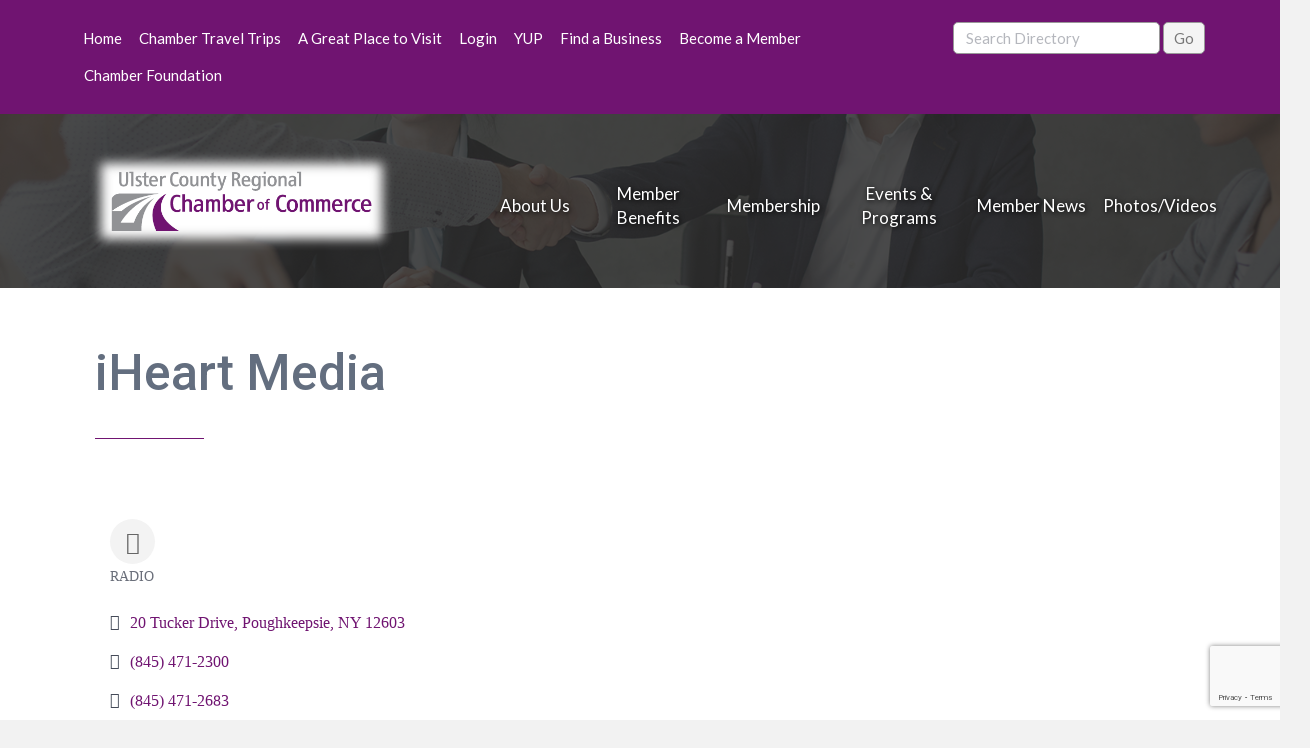

--- FILE ---
content_type: text/html; charset=utf-8
request_url: https://www.google.com/recaptcha/enterprise/anchor?ar=1&k=6LfI_T8rAAAAAMkWHrLP_GfSf3tLy9tKa839wcWa&co=aHR0cDovL2J1c2luZXNzLnVsc3RlcmNoYW1iZXIub3JnOjgw&hl=en&v=N67nZn4AqZkNcbeMu4prBgzg&size=invisible&anchor-ms=20000&execute-ms=30000&cb=j79bb82kktl
body_size: 48660
content:
<!DOCTYPE HTML><html dir="ltr" lang="en"><head><meta http-equiv="Content-Type" content="text/html; charset=UTF-8">
<meta http-equiv="X-UA-Compatible" content="IE=edge">
<title>reCAPTCHA</title>
<style type="text/css">
/* cyrillic-ext */
@font-face {
  font-family: 'Roboto';
  font-style: normal;
  font-weight: 400;
  font-stretch: 100%;
  src: url(//fonts.gstatic.com/s/roboto/v48/KFO7CnqEu92Fr1ME7kSn66aGLdTylUAMa3GUBHMdazTgWw.woff2) format('woff2');
  unicode-range: U+0460-052F, U+1C80-1C8A, U+20B4, U+2DE0-2DFF, U+A640-A69F, U+FE2E-FE2F;
}
/* cyrillic */
@font-face {
  font-family: 'Roboto';
  font-style: normal;
  font-weight: 400;
  font-stretch: 100%;
  src: url(//fonts.gstatic.com/s/roboto/v48/KFO7CnqEu92Fr1ME7kSn66aGLdTylUAMa3iUBHMdazTgWw.woff2) format('woff2');
  unicode-range: U+0301, U+0400-045F, U+0490-0491, U+04B0-04B1, U+2116;
}
/* greek-ext */
@font-face {
  font-family: 'Roboto';
  font-style: normal;
  font-weight: 400;
  font-stretch: 100%;
  src: url(//fonts.gstatic.com/s/roboto/v48/KFO7CnqEu92Fr1ME7kSn66aGLdTylUAMa3CUBHMdazTgWw.woff2) format('woff2');
  unicode-range: U+1F00-1FFF;
}
/* greek */
@font-face {
  font-family: 'Roboto';
  font-style: normal;
  font-weight: 400;
  font-stretch: 100%;
  src: url(//fonts.gstatic.com/s/roboto/v48/KFO7CnqEu92Fr1ME7kSn66aGLdTylUAMa3-UBHMdazTgWw.woff2) format('woff2');
  unicode-range: U+0370-0377, U+037A-037F, U+0384-038A, U+038C, U+038E-03A1, U+03A3-03FF;
}
/* math */
@font-face {
  font-family: 'Roboto';
  font-style: normal;
  font-weight: 400;
  font-stretch: 100%;
  src: url(//fonts.gstatic.com/s/roboto/v48/KFO7CnqEu92Fr1ME7kSn66aGLdTylUAMawCUBHMdazTgWw.woff2) format('woff2');
  unicode-range: U+0302-0303, U+0305, U+0307-0308, U+0310, U+0312, U+0315, U+031A, U+0326-0327, U+032C, U+032F-0330, U+0332-0333, U+0338, U+033A, U+0346, U+034D, U+0391-03A1, U+03A3-03A9, U+03B1-03C9, U+03D1, U+03D5-03D6, U+03F0-03F1, U+03F4-03F5, U+2016-2017, U+2034-2038, U+203C, U+2040, U+2043, U+2047, U+2050, U+2057, U+205F, U+2070-2071, U+2074-208E, U+2090-209C, U+20D0-20DC, U+20E1, U+20E5-20EF, U+2100-2112, U+2114-2115, U+2117-2121, U+2123-214F, U+2190, U+2192, U+2194-21AE, U+21B0-21E5, U+21F1-21F2, U+21F4-2211, U+2213-2214, U+2216-22FF, U+2308-230B, U+2310, U+2319, U+231C-2321, U+2336-237A, U+237C, U+2395, U+239B-23B7, U+23D0, U+23DC-23E1, U+2474-2475, U+25AF, U+25B3, U+25B7, U+25BD, U+25C1, U+25CA, U+25CC, U+25FB, U+266D-266F, U+27C0-27FF, U+2900-2AFF, U+2B0E-2B11, U+2B30-2B4C, U+2BFE, U+3030, U+FF5B, U+FF5D, U+1D400-1D7FF, U+1EE00-1EEFF;
}
/* symbols */
@font-face {
  font-family: 'Roboto';
  font-style: normal;
  font-weight: 400;
  font-stretch: 100%;
  src: url(//fonts.gstatic.com/s/roboto/v48/KFO7CnqEu92Fr1ME7kSn66aGLdTylUAMaxKUBHMdazTgWw.woff2) format('woff2');
  unicode-range: U+0001-000C, U+000E-001F, U+007F-009F, U+20DD-20E0, U+20E2-20E4, U+2150-218F, U+2190, U+2192, U+2194-2199, U+21AF, U+21E6-21F0, U+21F3, U+2218-2219, U+2299, U+22C4-22C6, U+2300-243F, U+2440-244A, U+2460-24FF, U+25A0-27BF, U+2800-28FF, U+2921-2922, U+2981, U+29BF, U+29EB, U+2B00-2BFF, U+4DC0-4DFF, U+FFF9-FFFB, U+10140-1018E, U+10190-1019C, U+101A0, U+101D0-101FD, U+102E0-102FB, U+10E60-10E7E, U+1D2C0-1D2D3, U+1D2E0-1D37F, U+1F000-1F0FF, U+1F100-1F1AD, U+1F1E6-1F1FF, U+1F30D-1F30F, U+1F315, U+1F31C, U+1F31E, U+1F320-1F32C, U+1F336, U+1F378, U+1F37D, U+1F382, U+1F393-1F39F, U+1F3A7-1F3A8, U+1F3AC-1F3AF, U+1F3C2, U+1F3C4-1F3C6, U+1F3CA-1F3CE, U+1F3D4-1F3E0, U+1F3ED, U+1F3F1-1F3F3, U+1F3F5-1F3F7, U+1F408, U+1F415, U+1F41F, U+1F426, U+1F43F, U+1F441-1F442, U+1F444, U+1F446-1F449, U+1F44C-1F44E, U+1F453, U+1F46A, U+1F47D, U+1F4A3, U+1F4B0, U+1F4B3, U+1F4B9, U+1F4BB, U+1F4BF, U+1F4C8-1F4CB, U+1F4D6, U+1F4DA, U+1F4DF, U+1F4E3-1F4E6, U+1F4EA-1F4ED, U+1F4F7, U+1F4F9-1F4FB, U+1F4FD-1F4FE, U+1F503, U+1F507-1F50B, U+1F50D, U+1F512-1F513, U+1F53E-1F54A, U+1F54F-1F5FA, U+1F610, U+1F650-1F67F, U+1F687, U+1F68D, U+1F691, U+1F694, U+1F698, U+1F6AD, U+1F6B2, U+1F6B9-1F6BA, U+1F6BC, U+1F6C6-1F6CF, U+1F6D3-1F6D7, U+1F6E0-1F6EA, U+1F6F0-1F6F3, U+1F6F7-1F6FC, U+1F700-1F7FF, U+1F800-1F80B, U+1F810-1F847, U+1F850-1F859, U+1F860-1F887, U+1F890-1F8AD, U+1F8B0-1F8BB, U+1F8C0-1F8C1, U+1F900-1F90B, U+1F93B, U+1F946, U+1F984, U+1F996, U+1F9E9, U+1FA00-1FA6F, U+1FA70-1FA7C, U+1FA80-1FA89, U+1FA8F-1FAC6, U+1FACE-1FADC, U+1FADF-1FAE9, U+1FAF0-1FAF8, U+1FB00-1FBFF;
}
/* vietnamese */
@font-face {
  font-family: 'Roboto';
  font-style: normal;
  font-weight: 400;
  font-stretch: 100%;
  src: url(//fonts.gstatic.com/s/roboto/v48/KFO7CnqEu92Fr1ME7kSn66aGLdTylUAMa3OUBHMdazTgWw.woff2) format('woff2');
  unicode-range: U+0102-0103, U+0110-0111, U+0128-0129, U+0168-0169, U+01A0-01A1, U+01AF-01B0, U+0300-0301, U+0303-0304, U+0308-0309, U+0323, U+0329, U+1EA0-1EF9, U+20AB;
}
/* latin-ext */
@font-face {
  font-family: 'Roboto';
  font-style: normal;
  font-weight: 400;
  font-stretch: 100%;
  src: url(//fonts.gstatic.com/s/roboto/v48/KFO7CnqEu92Fr1ME7kSn66aGLdTylUAMa3KUBHMdazTgWw.woff2) format('woff2');
  unicode-range: U+0100-02BA, U+02BD-02C5, U+02C7-02CC, U+02CE-02D7, U+02DD-02FF, U+0304, U+0308, U+0329, U+1D00-1DBF, U+1E00-1E9F, U+1EF2-1EFF, U+2020, U+20A0-20AB, U+20AD-20C0, U+2113, U+2C60-2C7F, U+A720-A7FF;
}
/* latin */
@font-face {
  font-family: 'Roboto';
  font-style: normal;
  font-weight: 400;
  font-stretch: 100%;
  src: url(//fonts.gstatic.com/s/roboto/v48/KFO7CnqEu92Fr1ME7kSn66aGLdTylUAMa3yUBHMdazQ.woff2) format('woff2');
  unicode-range: U+0000-00FF, U+0131, U+0152-0153, U+02BB-02BC, U+02C6, U+02DA, U+02DC, U+0304, U+0308, U+0329, U+2000-206F, U+20AC, U+2122, U+2191, U+2193, U+2212, U+2215, U+FEFF, U+FFFD;
}
/* cyrillic-ext */
@font-face {
  font-family: 'Roboto';
  font-style: normal;
  font-weight: 500;
  font-stretch: 100%;
  src: url(//fonts.gstatic.com/s/roboto/v48/KFO7CnqEu92Fr1ME7kSn66aGLdTylUAMa3GUBHMdazTgWw.woff2) format('woff2');
  unicode-range: U+0460-052F, U+1C80-1C8A, U+20B4, U+2DE0-2DFF, U+A640-A69F, U+FE2E-FE2F;
}
/* cyrillic */
@font-face {
  font-family: 'Roboto';
  font-style: normal;
  font-weight: 500;
  font-stretch: 100%;
  src: url(//fonts.gstatic.com/s/roboto/v48/KFO7CnqEu92Fr1ME7kSn66aGLdTylUAMa3iUBHMdazTgWw.woff2) format('woff2');
  unicode-range: U+0301, U+0400-045F, U+0490-0491, U+04B0-04B1, U+2116;
}
/* greek-ext */
@font-face {
  font-family: 'Roboto';
  font-style: normal;
  font-weight: 500;
  font-stretch: 100%;
  src: url(//fonts.gstatic.com/s/roboto/v48/KFO7CnqEu92Fr1ME7kSn66aGLdTylUAMa3CUBHMdazTgWw.woff2) format('woff2');
  unicode-range: U+1F00-1FFF;
}
/* greek */
@font-face {
  font-family: 'Roboto';
  font-style: normal;
  font-weight: 500;
  font-stretch: 100%;
  src: url(//fonts.gstatic.com/s/roboto/v48/KFO7CnqEu92Fr1ME7kSn66aGLdTylUAMa3-UBHMdazTgWw.woff2) format('woff2');
  unicode-range: U+0370-0377, U+037A-037F, U+0384-038A, U+038C, U+038E-03A1, U+03A3-03FF;
}
/* math */
@font-face {
  font-family: 'Roboto';
  font-style: normal;
  font-weight: 500;
  font-stretch: 100%;
  src: url(//fonts.gstatic.com/s/roboto/v48/KFO7CnqEu92Fr1ME7kSn66aGLdTylUAMawCUBHMdazTgWw.woff2) format('woff2');
  unicode-range: U+0302-0303, U+0305, U+0307-0308, U+0310, U+0312, U+0315, U+031A, U+0326-0327, U+032C, U+032F-0330, U+0332-0333, U+0338, U+033A, U+0346, U+034D, U+0391-03A1, U+03A3-03A9, U+03B1-03C9, U+03D1, U+03D5-03D6, U+03F0-03F1, U+03F4-03F5, U+2016-2017, U+2034-2038, U+203C, U+2040, U+2043, U+2047, U+2050, U+2057, U+205F, U+2070-2071, U+2074-208E, U+2090-209C, U+20D0-20DC, U+20E1, U+20E5-20EF, U+2100-2112, U+2114-2115, U+2117-2121, U+2123-214F, U+2190, U+2192, U+2194-21AE, U+21B0-21E5, U+21F1-21F2, U+21F4-2211, U+2213-2214, U+2216-22FF, U+2308-230B, U+2310, U+2319, U+231C-2321, U+2336-237A, U+237C, U+2395, U+239B-23B7, U+23D0, U+23DC-23E1, U+2474-2475, U+25AF, U+25B3, U+25B7, U+25BD, U+25C1, U+25CA, U+25CC, U+25FB, U+266D-266F, U+27C0-27FF, U+2900-2AFF, U+2B0E-2B11, U+2B30-2B4C, U+2BFE, U+3030, U+FF5B, U+FF5D, U+1D400-1D7FF, U+1EE00-1EEFF;
}
/* symbols */
@font-face {
  font-family: 'Roboto';
  font-style: normal;
  font-weight: 500;
  font-stretch: 100%;
  src: url(//fonts.gstatic.com/s/roboto/v48/KFO7CnqEu92Fr1ME7kSn66aGLdTylUAMaxKUBHMdazTgWw.woff2) format('woff2');
  unicode-range: U+0001-000C, U+000E-001F, U+007F-009F, U+20DD-20E0, U+20E2-20E4, U+2150-218F, U+2190, U+2192, U+2194-2199, U+21AF, U+21E6-21F0, U+21F3, U+2218-2219, U+2299, U+22C4-22C6, U+2300-243F, U+2440-244A, U+2460-24FF, U+25A0-27BF, U+2800-28FF, U+2921-2922, U+2981, U+29BF, U+29EB, U+2B00-2BFF, U+4DC0-4DFF, U+FFF9-FFFB, U+10140-1018E, U+10190-1019C, U+101A0, U+101D0-101FD, U+102E0-102FB, U+10E60-10E7E, U+1D2C0-1D2D3, U+1D2E0-1D37F, U+1F000-1F0FF, U+1F100-1F1AD, U+1F1E6-1F1FF, U+1F30D-1F30F, U+1F315, U+1F31C, U+1F31E, U+1F320-1F32C, U+1F336, U+1F378, U+1F37D, U+1F382, U+1F393-1F39F, U+1F3A7-1F3A8, U+1F3AC-1F3AF, U+1F3C2, U+1F3C4-1F3C6, U+1F3CA-1F3CE, U+1F3D4-1F3E0, U+1F3ED, U+1F3F1-1F3F3, U+1F3F5-1F3F7, U+1F408, U+1F415, U+1F41F, U+1F426, U+1F43F, U+1F441-1F442, U+1F444, U+1F446-1F449, U+1F44C-1F44E, U+1F453, U+1F46A, U+1F47D, U+1F4A3, U+1F4B0, U+1F4B3, U+1F4B9, U+1F4BB, U+1F4BF, U+1F4C8-1F4CB, U+1F4D6, U+1F4DA, U+1F4DF, U+1F4E3-1F4E6, U+1F4EA-1F4ED, U+1F4F7, U+1F4F9-1F4FB, U+1F4FD-1F4FE, U+1F503, U+1F507-1F50B, U+1F50D, U+1F512-1F513, U+1F53E-1F54A, U+1F54F-1F5FA, U+1F610, U+1F650-1F67F, U+1F687, U+1F68D, U+1F691, U+1F694, U+1F698, U+1F6AD, U+1F6B2, U+1F6B9-1F6BA, U+1F6BC, U+1F6C6-1F6CF, U+1F6D3-1F6D7, U+1F6E0-1F6EA, U+1F6F0-1F6F3, U+1F6F7-1F6FC, U+1F700-1F7FF, U+1F800-1F80B, U+1F810-1F847, U+1F850-1F859, U+1F860-1F887, U+1F890-1F8AD, U+1F8B0-1F8BB, U+1F8C0-1F8C1, U+1F900-1F90B, U+1F93B, U+1F946, U+1F984, U+1F996, U+1F9E9, U+1FA00-1FA6F, U+1FA70-1FA7C, U+1FA80-1FA89, U+1FA8F-1FAC6, U+1FACE-1FADC, U+1FADF-1FAE9, U+1FAF0-1FAF8, U+1FB00-1FBFF;
}
/* vietnamese */
@font-face {
  font-family: 'Roboto';
  font-style: normal;
  font-weight: 500;
  font-stretch: 100%;
  src: url(//fonts.gstatic.com/s/roboto/v48/KFO7CnqEu92Fr1ME7kSn66aGLdTylUAMa3OUBHMdazTgWw.woff2) format('woff2');
  unicode-range: U+0102-0103, U+0110-0111, U+0128-0129, U+0168-0169, U+01A0-01A1, U+01AF-01B0, U+0300-0301, U+0303-0304, U+0308-0309, U+0323, U+0329, U+1EA0-1EF9, U+20AB;
}
/* latin-ext */
@font-face {
  font-family: 'Roboto';
  font-style: normal;
  font-weight: 500;
  font-stretch: 100%;
  src: url(//fonts.gstatic.com/s/roboto/v48/KFO7CnqEu92Fr1ME7kSn66aGLdTylUAMa3KUBHMdazTgWw.woff2) format('woff2');
  unicode-range: U+0100-02BA, U+02BD-02C5, U+02C7-02CC, U+02CE-02D7, U+02DD-02FF, U+0304, U+0308, U+0329, U+1D00-1DBF, U+1E00-1E9F, U+1EF2-1EFF, U+2020, U+20A0-20AB, U+20AD-20C0, U+2113, U+2C60-2C7F, U+A720-A7FF;
}
/* latin */
@font-face {
  font-family: 'Roboto';
  font-style: normal;
  font-weight: 500;
  font-stretch: 100%;
  src: url(//fonts.gstatic.com/s/roboto/v48/KFO7CnqEu92Fr1ME7kSn66aGLdTylUAMa3yUBHMdazQ.woff2) format('woff2');
  unicode-range: U+0000-00FF, U+0131, U+0152-0153, U+02BB-02BC, U+02C6, U+02DA, U+02DC, U+0304, U+0308, U+0329, U+2000-206F, U+20AC, U+2122, U+2191, U+2193, U+2212, U+2215, U+FEFF, U+FFFD;
}
/* cyrillic-ext */
@font-face {
  font-family: 'Roboto';
  font-style: normal;
  font-weight: 900;
  font-stretch: 100%;
  src: url(//fonts.gstatic.com/s/roboto/v48/KFO7CnqEu92Fr1ME7kSn66aGLdTylUAMa3GUBHMdazTgWw.woff2) format('woff2');
  unicode-range: U+0460-052F, U+1C80-1C8A, U+20B4, U+2DE0-2DFF, U+A640-A69F, U+FE2E-FE2F;
}
/* cyrillic */
@font-face {
  font-family: 'Roboto';
  font-style: normal;
  font-weight: 900;
  font-stretch: 100%;
  src: url(//fonts.gstatic.com/s/roboto/v48/KFO7CnqEu92Fr1ME7kSn66aGLdTylUAMa3iUBHMdazTgWw.woff2) format('woff2');
  unicode-range: U+0301, U+0400-045F, U+0490-0491, U+04B0-04B1, U+2116;
}
/* greek-ext */
@font-face {
  font-family: 'Roboto';
  font-style: normal;
  font-weight: 900;
  font-stretch: 100%;
  src: url(//fonts.gstatic.com/s/roboto/v48/KFO7CnqEu92Fr1ME7kSn66aGLdTylUAMa3CUBHMdazTgWw.woff2) format('woff2');
  unicode-range: U+1F00-1FFF;
}
/* greek */
@font-face {
  font-family: 'Roboto';
  font-style: normal;
  font-weight: 900;
  font-stretch: 100%;
  src: url(//fonts.gstatic.com/s/roboto/v48/KFO7CnqEu92Fr1ME7kSn66aGLdTylUAMa3-UBHMdazTgWw.woff2) format('woff2');
  unicode-range: U+0370-0377, U+037A-037F, U+0384-038A, U+038C, U+038E-03A1, U+03A3-03FF;
}
/* math */
@font-face {
  font-family: 'Roboto';
  font-style: normal;
  font-weight: 900;
  font-stretch: 100%;
  src: url(//fonts.gstatic.com/s/roboto/v48/KFO7CnqEu92Fr1ME7kSn66aGLdTylUAMawCUBHMdazTgWw.woff2) format('woff2');
  unicode-range: U+0302-0303, U+0305, U+0307-0308, U+0310, U+0312, U+0315, U+031A, U+0326-0327, U+032C, U+032F-0330, U+0332-0333, U+0338, U+033A, U+0346, U+034D, U+0391-03A1, U+03A3-03A9, U+03B1-03C9, U+03D1, U+03D5-03D6, U+03F0-03F1, U+03F4-03F5, U+2016-2017, U+2034-2038, U+203C, U+2040, U+2043, U+2047, U+2050, U+2057, U+205F, U+2070-2071, U+2074-208E, U+2090-209C, U+20D0-20DC, U+20E1, U+20E5-20EF, U+2100-2112, U+2114-2115, U+2117-2121, U+2123-214F, U+2190, U+2192, U+2194-21AE, U+21B0-21E5, U+21F1-21F2, U+21F4-2211, U+2213-2214, U+2216-22FF, U+2308-230B, U+2310, U+2319, U+231C-2321, U+2336-237A, U+237C, U+2395, U+239B-23B7, U+23D0, U+23DC-23E1, U+2474-2475, U+25AF, U+25B3, U+25B7, U+25BD, U+25C1, U+25CA, U+25CC, U+25FB, U+266D-266F, U+27C0-27FF, U+2900-2AFF, U+2B0E-2B11, U+2B30-2B4C, U+2BFE, U+3030, U+FF5B, U+FF5D, U+1D400-1D7FF, U+1EE00-1EEFF;
}
/* symbols */
@font-face {
  font-family: 'Roboto';
  font-style: normal;
  font-weight: 900;
  font-stretch: 100%;
  src: url(//fonts.gstatic.com/s/roboto/v48/KFO7CnqEu92Fr1ME7kSn66aGLdTylUAMaxKUBHMdazTgWw.woff2) format('woff2');
  unicode-range: U+0001-000C, U+000E-001F, U+007F-009F, U+20DD-20E0, U+20E2-20E4, U+2150-218F, U+2190, U+2192, U+2194-2199, U+21AF, U+21E6-21F0, U+21F3, U+2218-2219, U+2299, U+22C4-22C6, U+2300-243F, U+2440-244A, U+2460-24FF, U+25A0-27BF, U+2800-28FF, U+2921-2922, U+2981, U+29BF, U+29EB, U+2B00-2BFF, U+4DC0-4DFF, U+FFF9-FFFB, U+10140-1018E, U+10190-1019C, U+101A0, U+101D0-101FD, U+102E0-102FB, U+10E60-10E7E, U+1D2C0-1D2D3, U+1D2E0-1D37F, U+1F000-1F0FF, U+1F100-1F1AD, U+1F1E6-1F1FF, U+1F30D-1F30F, U+1F315, U+1F31C, U+1F31E, U+1F320-1F32C, U+1F336, U+1F378, U+1F37D, U+1F382, U+1F393-1F39F, U+1F3A7-1F3A8, U+1F3AC-1F3AF, U+1F3C2, U+1F3C4-1F3C6, U+1F3CA-1F3CE, U+1F3D4-1F3E0, U+1F3ED, U+1F3F1-1F3F3, U+1F3F5-1F3F7, U+1F408, U+1F415, U+1F41F, U+1F426, U+1F43F, U+1F441-1F442, U+1F444, U+1F446-1F449, U+1F44C-1F44E, U+1F453, U+1F46A, U+1F47D, U+1F4A3, U+1F4B0, U+1F4B3, U+1F4B9, U+1F4BB, U+1F4BF, U+1F4C8-1F4CB, U+1F4D6, U+1F4DA, U+1F4DF, U+1F4E3-1F4E6, U+1F4EA-1F4ED, U+1F4F7, U+1F4F9-1F4FB, U+1F4FD-1F4FE, U+1F503, U+1F507-1F50B, U+1F50D, U+1F512-1F513, U+1F53E-1F54A, U+1F54F-1F5FA, U+1F610, U+1F650-1F67F, U+1F687, U+1F68D, U+1F691, U+1F694, U+1F698, U+1F6AD, U+1F6B2, U+1F6B9-1F6BA, U+1F6BC, U+1F6C6-1F6CF, U+1F6D3-1F6D7, U+1F6E0-1F6EA, U+1F6F0-1F6F3, U+1F6F7-1F6FC, U+1F700-1F7FF, U+1F800-1F80B, U+1F810-1F847, U+1F850-1F859, U+1F860-1F887, U+1F890-1F8AD, U+1F8B0-1F8BB, U+1F8C0-1F8C1, U+1F900-1F90B, U+1F93B, U+1F946, U+1F984, U+1F996, U+1F9E9, U+1FA00-1FA6F, U+1FA70-1FA7C, U+1FA80-1FA89, U+1FA8F-1FAC6, U+1FACE-1FADC, U+1FADF-1FAE9, U+1FAF0-1FAF8, U+1FB00-1FBFF;
}
/* vietnamese */
@font-face {
  font-family: 'Roboto';
  font-style: normal;
  font-weight: 900;
  font-stretch: 100%;
  src: url(//fonts.gstatic.com/s/roboto/v48/KFO7CnqEu92Fr1ME7kSn66aGLdTylUAMa3OUBHMdazTgWw.woff2) format('woff2');
  unicode-range: U+0102-0103, U+0110-0111, U+0128-0129, U+0168-0169, U+01A0-01A1, U+01AF-01B0, U+0300-0301, U+0303-0304, U+0308-0309, U+0323, U+0329, U+1EA0-1EF9, U+20AB;
}
/* latin-ext */
@font-face {
  font-family: 'Roboto';
  font-style: normal;
  font-weight: 900;
  font-stretch: 100%;
  src: url(//fonts.gstatic.com/s/roboto/v48/KFO7CnqEu92Fr1ME7kSn66aGLdTylUAMa3KUBHMdazTgWw.woff2) format('woff2');
  unicode-range: U+0100-02BA, U+02BD-02C5, U+02C7-02CC, U+02CE-02D7, U+02DD-02FF, U+0304, U+0308, U+0329, U+1D00-1DBF, U+1E00-1E9F, U+1EF2-1EFF, U+2020, U+20A0-20AB, U+20AD-20C0, U+2113, U+2C60-2C7F, U+A720-A7FF;
}
/* latin */
@font-face {
  font-family: 'Roboto';
  font-style: normal;
  font-weight: 900;
  font-stretch: 100%;
  src: url(//fonts.gstatic.com/s/roboto/v48/KFO7CnqEu92Fr1ME7kSn66aGLdTylUAMa3yUBHMdazQ.woff2) format('woff2');
  unicode-range: U+0000-00FF, U+0131, U+0152-0153, U+02BB-02BC, U+02C6, U+02DA, U+02DC, U+0304, U+0308, U+0329, U+2000-206F, U+20AC, U+2122, U+2191, U+2193, U+2212, U+2215, U+FEFF, U+FFFD;
}

</style>
<link rel="stylesheet" type="text/css" href="https://www.gstatic.com/recaptcha/releases/N67nZn4AqZkNcbeMu4prBgzg/styles__ltr.css">
<script nonce="8dRMtBdj4bXC5iC6T4utGQ" type="text/javascript">window['__recaptcha_api'] = 'https://www.google.com/recaptcha/enterprise/';</script>
<script type="text/javascript" src="https://www.gstatic.com/recaptcha/releases/N67nZn4AqZkNcbeMu4prBgzg/recaptcha__en.js" nonce="8dRMtBdj4bXC5iC6T4utGQ">
      
    </script></head>
<body><div id="rc-anchor-alert" class="rc-anchor-alert"></div>
<input type="hidden" id="recaptcha-token" value="[base64]">
<script type="text/javascript" nonce="8dRMtBdj4bXC5iC6T4utGQ">
      recaptcha.anchor.Main.init("[\x22ainput\x22,[\x22bgdata\x22,\x22\x22,\[base64]/[base64]/MjU1Ong/[base64]/[base64]/[base64]/[base64]/[base64]/[base64]/[base64]/[base64]/[base64]/[base64]/[base64]/[base64]/[base64]/[base64]/[base64]\\u003d\x22,\[base64]\\u003d\x22,\x22wqlMwr1mwoFkw4R5I8KRJRvCtsOcw7zCucKpWHhHwp5DWDt+w5vDvnPCv2grTsOkIEPDqlHDp8KKwp7DiQgTw4DCnMKJw68kWsKVwr/DjijDqE7DjCc+wrTDvV7DnW8EC8O1DsK7wrbDuz3DjhzDucKfwq8Wwr9PCsO3w7YGw7sfTsKKwqg/JMOmWnhJA8O2CcOPSQ5ww4sJwrbCncO8wqRrwofCjivDpTB2cRzCshXDgMK2w5FGwpvDnBrCuC0ywqDCgcKdw6DCvAwNwoLDlHjCjcKzScKSw6nDjcK5wpvDmEIMwpJHwp3CpcOYBcKIwo/CvyA8MjRtRsKOwrNSThguwphVVcKVw7HCsMORGRXDncOjWMKKU8KkI1Ugwq3Ck8KueknCm8KTIkrCnMKib8Kxwoo8aB7CvsK5wobDqMOORsK/w6wiw453CDMON2ZLw7jCq8OtaUJNJMOew47ClsOWwop7wonDn2RzMcKTw7Z/ISvCiMKtw7XDiXXDpgnDssKWw6dfVDdpw4Uhw4fDjcK2w5hhwozDgRg7wozCjsOyDkd5wrVpw7cNw5k4wr8hFMOFw41qYVQnFXLCoVYUJFk4wp7CvFFmBkrDkQjDq8KBEsO2QW3Cv3p/[base64]/Ci8KWB8KnIizDvHcYKDDDncO7WEFgbMK8MnPDo8KLAMKTdT7DmHYaw6TDh8O7EcO2wqrDlAbCvcKqVkfCrGNHw7d0wqNYwot+c8OSC1YZTjYkw7IcJj/Dj8KAT8OjwqvDgsK7wqVGBSPDmGzDv1dDRhXDo8OzJsKywqc+asKuPcK9RcKGwpM7bTkbVSfCk8KRw4w0wqXCkcKawoIxwqVGw65bEsKPw7cgVcKfw44lCVDDmQdADgzCq1XCthQ8w7/CnTrDlsKaw6jCnCUeR8KQSGM3YMOmVcOBwonDksOTw6ouw77CusOnRlPDkkFFwpzDh3tTYcK2wr9iwrrCuQTCqURVUAMnw7bDiMO6w4dmwpk0w4nDjMK+NXHDh8KUwoEWwqwBF8OZQCLClcOjwpLCgsOtwozDmX8Cw5/DijMvwr4pdTTCjcOpBwpEdA42C8O2ScOwFlZiEcKMw5HDkVNawqkMD0/DoERlwr7CiX7DscOfBjBAw53DglRTwr3CiytmWlPDmgrCsjHCnsOuwozCn8O/SnjDpy/DrMKeBh11w7nCunR0w6w0Y8K5M8ORRUtHwo9oYsK3J0Y4wp8Fwq3DjcKbKsK5YkPDoxbCv23DhkLDpMOhw6jDjMOwwrlMN8O8LCkDawwlND/CvHnDljHCnVDDv28HXcOhO8KEwo/DgRLDlUrDv8KrFTXDoMKTD8O9wojDisOjXMOMEsKow5xFJGIBw6LDmlXCncKXw5DDiDvCkmnDiwsbwrPCpsOPwrghTMK4w5/ChWTDr8O/CCrDjMOPwqQgUhZeEMKNY1U/wot9WsOQwqXCjsK8KcKuw7jDgMKnwobCmgliwoozwpYxw6zCjMOBb1vCsHPCo8KMSR9JwpQywoJNasKIbS8Owq3CusOqw544Fis9aMKrXcO8UMK9RmEdw7Bow5xDZcKOUMO9ZcOvQ8ONw4xXw7DCqsKbw5/[base64]/PsK1w5A5a8KCdcKww5/CscKeaDNuBV7DrsOzXsK5FlM1Y3jDh8O7LmJXHUAWwoVqw6AIGMOjwqFsw7jDow0+aH7ClsKZw50dwrQEJiksw6XDsMKeMMKCCQjDo8OkwovCnsO3w4TCm8K5wrfDpwjDp8K5wqN+worCqcK1IW7CiA53TMKOwr/[base64]/DoVPCgcKcJlxpwqUQXQTCrFzDtxLCu8OyJDlpwrvDjFLCrMO/w5vDnMKWCw8Nd8OhwrbChz7Cq8KldmJGw5Ipwq/DuwTDnChvNsOnw4/DrMODP17Dp8KwaRvDi8KQaQjCpsOrR3bDm09rL8O3bsKUwpvCgMKswonCtEvDs8KWwoIVdcOqwodSwpvCsGTDoTfDi8OMKADDolnCgcOrDxHDtsOEw7fCuhhgC8OeRSfDtcKiRsKOesKTw7cwwpF1wqvCv8Olwp3ClcK+wpslw5DCucOGwqnDjU/DlwRxRhgRYhJIwpJcEcOkwq9kwqXDiH8WIV3CpWsgw4czwrxhw5PDuzjDnXIbw4nCjGY8w57DpCTDjTdqwpRWw648w4g7Xl7CgcKuUsO4wpDCkcO/[base64]/[base64]/DjVcvw5QjwrR4w6Zyw43CskTCuQXDs8KNSlXCgsOKTS3CssKzbWTDqcOTTkZ1ZixjwrbDvCAtwoQhw4tQw7Mrw4VgYwPCoX0kM8OBw5rCrsOQP8K8XA3ColAyw7cmwpPCqcO1ZVZcw47DhsK9MXTDrMOTw6jCoTPDtsKLwoYDbcKVw45fSyPDssKPwq/DlCfDiAvDgMKVGGPCi8ONeEXDrMKhw7gCwp/ChRtfwr/[base64]/DucKOw5sJf8Krwr1gw549w73CpMO/[base64]/wpEewrtsEMOKNx/DjyMXwoHDosKFwrfDv3rCsF3CkBJYEcOpYcK/EybDp8O4w6Uxw4kNXw7CsCHCgMKpwrbDs8K1wqfDoMKEwonCv3fCjhItNg/CkCBvw6/DpsOHD0ESDxVrw6jCncOrw7AxS8OZU8OIMz0Dw5TDiMKPwqTClcKsHGvCmsKywp9zwqbCsUQrK8Oewrt1XDzCrsOuPcO8FG/CqV0+W0VJR8OYQsKEwqckDMORwozCmQFvw4DChcOAw7/DnsKgwpLCu8KTasK0f8Okw7pYTsKqwpVsRMKhw7XCuMKqOsO0wowfI8Kvwqxgwp/[base64]/[base64]/woEtw7w8Q3Q4w5YoF8O0WsO3OsKDwocFw6oPw57CphDDscKiVcKgw7LCsMOkw6B/ZFjCvyXCkcOVwrnDvxQmZjgEwoB+EsKbw7VmV8OcwpZEwqYLD8OTLRBBwpbDusKqIcO+w6xPPR3ChiXCsB/CpC8iWhPCi0HDhMOSTAYGw4FEwprChFl1VDcYFMKDHDzDgMOzY8OdwodiR8O3wok+w6zDj8ODwrsDw4hPw7wZZcKcw6YyNmHDjyJbw5YFw7DCmMOeYRY0DMOIED7Dh3nCkx19FDQGw4B6woXCgSPDhy7Dj39wwojCqXrDq2xAwrUEwpzClCHDs8K6w7YZK0kaAsKbw5/CvsKUw6PDicOFwq/Cjm86K8Orw6Vjw4XDqMKYLm1ewqvDlFAPTsKaw5PCkcOOBsOFwo40dsOLAMOtejVrw4QeMsKsw5rDs1fCv8OOQCMGbjwTw5TCkwxkwpXDvQRcVcOrw7AjE8KPwpnDk0/CjsKCw7bDuAI6CnPDqsOhPXnDlkBhCwHCmsO2woPDicOBwr3ChhDDgcKCIDTDocKawohFwrbDo3huw604M8KdJsKjwrzDqMKNaGNawqjDvBAvLRlCeMOBw48SV8KGwp7CuVvCnBM2K8KTRSfCuMKqwo3DpMKTwo/Dn2liRQc3Gg1DPcKpw55VYELDnMKCLcKiZybCpwjCoibCp8OAw7LCqA/DmcKEwrHCgMOlCMKNH8O1MVPCi2UiYcKWwpPDisKLwrXDjMOYw6csw7Isw5XDrcKjG8Kcwp3DgBPCosK8Rg7DhsO2w61AGjrCmsO5NMObN8OEw6bCqcOlPRPCm17DpcKyw58bw4lhwopkI2cPJERQw57CnUPDlglvEy9Gw4BwZCQ+RcK/[base64]/[base64]/CusKbwqrDq8OEwqrDmsKOwpcPw6pHbcKUw5jCuxElR3diw6EQc8OcwrzCo8KEw5xdwpbCmcOgT8OGwq/Cl8O+WiXDncKOwqdhw6A6w4IHSnxSw7RIPXxyecOha3LDjGMvGyIYw5fDhsOacMOlR8O0w5oGw5B/w7fCusK7w6/CmsKOLj7DsVfDsHRDeQvDp8O0wp8kQhVZwo7CoVF3w7TClcKBGMOwwpA5wrUqwpRewp12wpvDvEPCrXbDtjzDohjCkxprI8OtB8KRNGfDqzzDnCwmO8KywonDjMK/w7A3YcO8QcOlwr3CrcKSCmXDs8OvwpYewr9gw6bClsOFbErCicKILsKpw7rDh8K2woI6w6ElQ3TCg8Kqaw7DnUvCrEM7SmQueMKKw4nCoFNvGHvDo8K4I8O/EsOpKhQeSmgzI0vCoGvDjsKSw7zCvMKWw7FDw5PDnBfCiR7CpBPCg8Oqw4LCjMOQwpQcwrkqLRB7Tn4Kw5LDgWrDlRfCoCPCk8KmOgZCUkdowpoKwrBkXMKPw4BZPWPCj8KOwpPCj8ONRMOzUsKvw7bCu8K0woHDjRvCn8O/[base64]/HC3CssOCFR1HNMKfCMKbw7RdwpvCsyo4FMOWwqo1NTzDjcK8w5LDuMKnwr9iw4DCrExmZ8Kwwo5MU2fDqsObZcKKwqbDqcOSYsORMMKewqxKbnYewr/Dly1UYcOIwqLDrQEZdcKwwrNxwoULGGIQwqEvDBslw75wwrh9DUFxwoPCv8Kvwr1Mw7ttBinCpcO/fizCh8KQIMKDw4PDuzIyAMK4wqFbw5wMw6hQw4wNNmXCjj3Dh8KOecOjw6wuLMKiw7TCjsOfwoA0wqALVhI/wrDDg8OTWRNCVA3CqcOqw4Ycw48+eWMDw67CqMOXwpDDjWTDvMO0wowXdMKDXWAmdX1Lw4/DsXvCncOhXsOIwo4iw7dFw4RwfVTCn0xXJ29QZHXCpCjDvMKMwqsrwp/CrcOVT8KUw5ocw5PDlHvDnAPDjAt1QXBuAsOdNUpSwofCsnRGLcOPw4pkYRvDtWNywpMyw4tpNzzCsz8rwoLDk8KYwoZVS8KNw4EqVzzDk3ZCIFAAwp3CrcK/UWIyw5zDlcK9wpjCq8KkCMKFw73Dv8O3w5J7w5zCvsOww4A/wq3CtsOuw5jDmR1fw4zCvSzDgcOKEFjCqw7Drw/[base64]/DkcO5wqfCi0wBw6Azw5sgw5oAwpjCqiTCmhEcw4rDmC/CmMO1ODwDw5gYw4wGwqgGFcKlw68EB8KawoHCuMKDYsKnSwJVw43ChMK7J0FCKH7Du8Kuw7DCpDfDu0LCssKBYQ/Dn8OLw5TCtykDa8OqwqknUVEKZsO5wr3Drw3CqVkYwooRRMKPTHxvwr3DvMKVZ3UjaybDg8K4MEDCpALCh8KnaMO2R0cUwoEQesOewrTDsxtxPcO0G8KRKWzCncOgwo0zw6fDuHfDjMKowoM1VxIyw6PDr8K2wqdiwpFHAsOVEQJuwprDscK9AVrDrArClxh/Z8KVw4B+SMOCAyFRw6PCnxs3ScKmTMOBwrfDhcOtAMKwwq/[base64]/DmiA8woINEsOFRlxdcMKvwo56QsOzwr/[base64]/CosKAwoZNwpDDi8KiwrLDsMOyGCsowpN2w4AiWBYSw7JNecObHsOUw5lkwr1/w67CtsK0wqJ/CMKQw7vDrcKmP3/DnsO3YA9Vw7hvfFvDl8OeAcO9wrDDlcKKw6fDjz54wpjCmMOnwrNIw5XCqRLDmMOjwpDCvcOAw7QUS2HCjWFCdcO8fMOsc8OIEMO3R8O/w54cUw3DqMKaL8OQUHs0PcK/w6ZIw7vCvcKMw6Qmw4vCqMK4w6rCkhQoRhlEUAFAPj7DlMKMw7LDrsOrUBIHFjPCtcOFImJ/wr1PTGwbw7EvA2xNIsKkwrzCiQsOK8K1LMOhIMKaw5B6wrDDkzd3wpjDo8OWScOVPsOgJ8K8wosQWmPCrTjCr8OkQ8KOHljDkHExdzs/w4Rzw6LCksKIwrhffcOfw6tOwoLDhFVpwrfDtXfDnMOxB15gw7hrUkYWw4vDkEDDm8KtNMONbyM0ScKLwp3CgB7CvcKVB8Kuw7HCmg/[base64]/[base64]/[base64]/DuV8JLVzCrMKFw4BTw7kxw6PCtMKwwpHDiMK8TsORaiNWw7lEw7oewqIDw4EIw5jCghrCrwrCk8KDwrpPDmBGwrjDrMOneMOEYV8yw6wUex4YEMO8RQU7Z8O0IMOEw6zDiMKPekDCm8KmZS9kUGR6w7jCgCrDrQbDpgwPZsKGYAXCq195b8KuO8OiP8OIwrzDqcK/DnBdw4HCt8OEwpMtBAldcETCpxhPw53CrMKAbXzCp1xjHEnDsHzDhsKdJDNiN07Ds011w74qwp7ChsKHwrXCoGbDh8KEAcORw4LCuSI/wq/[base64]/DsxPDmjR1w43Dpw4+w4hYNVB7w53CrzbDusK9NDdZPUzCkmvCt8O2aWfDgMKhwodTF0FcwpAfT8O1FMO0wrILw641V8O6M8OVwrx2wojCjG/CrMKbwo4VbsKww4lxfSvCiXVEacOzR8KHLcOaRsOsYW/Do3vCjGrDtD7CsTzDpsODw45hwoZFwpbChcKPw4XCoFFgwpcIXcKhw5/Dj8K3wqPDmBozdcOdXsKkw6NpASPDpcKbwqoREcKMD8OQNErDucK2w6xhJlFKQRDDmC3Dv8KhZh3DowVtw43CkQjDnzrDocKMIXLDjlvCq8O+aUoxwp4/w5M7TMORM0VQwrzCoCLCgMOZL03CognCiAhIwp/[base64]/DpjAzwoEpMcOlwrnCjsOOw4/[base64]/DikfCkifDrFdxdMKlw702dcK8wogvYlnDgcO8BAV+GcKVw5LDuyHCkSgLEyt7w5bClsO7b8Odw6BJwoxFwoEhw5JKS8KPw6zDncOMKnnDjMOiwr7CmsO6OnzCscKOwrjCm37DlnnDgcOgQjwHSMKVw4dkw47DqUHDscOjF8KIdyLCpWvDosO4YMOnMhdSw60/fcKQwokaC8O6JA0vwpnCmMOMwrREwogbamPDqHYjwrjDhsKUwq/Du8KFwpN2NgbCmcKdAUsNwqrDrsKWXQ4Ka8Okwq7CgwjDr8OqXUwkwp/[base64]/DlyDDlMOgHcKlwp51wpTCnsKJw6rDojEbMW/DkXo2wqjCv8KRRcKkwobDiy/Cp8KOwpjDpsKLHl7CqMOmLBY9w7o6XW3DoMOPw7PDqcKILE0uw7J5w6HDglxww5kbXH/CpnNKw7rDnHfDvBHDpsKpWWHDrMOewqPDicK+w68rHxgHw7UOP8ObRcOhKhDCl8KGwrDCicOEPMO7wrskGMOHwqbCosOww5ZxEMKXZcK2Dh3DocOTw6ImwrNew5jDslfCscKfw7bCm1XCosOwwq/CpsKOGcOGQUh/w4jCgxM+LsKAwo3ClcKcw6rCrsK0RMKvw5rDvcOiCMO8wq7CtcK5wrPDpUkZGEE0w4XCvRvCr3s1w4pbNC57wrYFbcOFwrEuworDu8KqJcK7PnZtTUbCiMKUBDpdX8KKwqc3JsOQw6bDhHkjN8KCH8OIw57DsD/DvcOxwotGWsOgw7zDmFFqwqbCtcK1wps0IHhOMMO8WzbCvmwXwrZ/w6bCjD7CpDjCusKVw7IPwqvDs0fChsKLwoLCuSDDhMKmfsO0w4g7QHLCsMKJbRUAwoZKw7nCqsKRw6fDusOWaMKKwp9FZi/DqMOkB8KGaMKpRcKqw7/[base64]/DqxItCMO6wq/CoRc3w6/CgsKOw4YkVMKMwrPDvcOHTsOXw5nDthPDqjoNWsKTwrMsw6ZcK8KvwokxQ8KVw6LCg1JXGz3CtCgOFC12w6XDv2TChMKyw5jDpVBCDsKCYhvCiFnDlQ3CkwnDiz/DssKIw5bDtg1/woQ1IcOBwrvCpCrCocOtdsOkw4DCpCIxRkrDjcOXwpfDmVQGFn/DqMOeX8KEwq5twqrCuMO2Ak/CokjDhTfChsKawr3DvW1JUcO7McOuCsKYwo9LwqzCtB7DucOVw5oaAcKic8KMMMK2ZsKmwrlUw59vw6RVfcOJwovDsMKtw7R7wqvDvcO1w4dQw40fwrwHw4/DuFNEw6oBw6LDicOVwofDohDCkkbCrxXDpB/DscO5wqrDs8KMw4RAfT4yMkJyEVHCix/DhsOUw4bDncK/[base64]/Cm8KZYnoiWzF/[base64]/[base64]/DqsO+M1DCrm1AGzvCgijDncKwYUnCnRRjw73DncK1w4rDhh/DnVNqw6PCjcO6wq0Vw5HCgcOhXcOZAMOFw6bCosOCGxgiCmTCo8O1OcKrwqhSIcKiCBXDvsOZJMO6MzDDoFTCmMKYw5zCkHLCqsKMI8O6wr/CgTMMBRvDrCBswrvCqsKAacOiZ8KLOMKSw7DDuj/[base64]/woQbKRnCiFhjIEFTw47Dq8OKLMKjLXXDlsOCwr5Jw77DmMKCBcO5wrxkw5Y2Oig8w5JNGHzDuzPCng/[base64]/wqXDihLDojg/[base64]/wpvDn8Oqw4N+MmPCscOaNkV8NFllcsOCwpN6woxaAghDw5F8wonCi8Ohw7vDkMKBwqlmScOYw4Ebw6zCu8OYw6xKGsOQbDXCi8OAw5JYd8Kvw4zCoMKHe8K7wqQrw4Zpw5t/w4TDsMKBw74Bw7zCi2bDiRwVw6zDgmnCuQ4wDULDpV3DocOZw77Cj1nCusK1w6fChVfDv8OdW8OHwozCmsOpSEw/wpHDucOFfXDDg3ttw5rDuQk2w7ANN1XDlT1jwrMyGADCqjnCuTDCtHU0FGc+IMO/w518CsKkOQzDncKWwrbDkcOuHcOpTcKaw6TDhR7DgMKfWFAbwrzDtxrDiMOIN8KLO8Ogw5TDhsK/DsK8w6HClcODf8Opw6bDrMONwrDCucKoRjR9wo/[base64]/CmcKBFsKSZQVvEcOrXhnDv8OjwoM9Q2TDvUfCvR7CgMONw6/Dqi/CuiTCi8OiwoV4wq9vw6A/w6nCmsKCwqnCpA9qw7BdPmzDhsKrw55gWnAPeWR8aT/Du8KOSCUxHw5sOsKCNsKJUMOocRXCncK+BiDDo8OSAMKZw73Dq0Z4ATtDwq0YXMOlwpzChT1oIsKsbn7DrMOnwotjw58DN8OHCRrDlBjCqARxw7h6woTCuMKaw6HCmCEsBgItbsOIBcOJHcOHw5zDhw9IwqnCpMOxVzNgYMOEYsKbwoDCpMO/bwDCr8KiwocOw5ovGHvDlMKycwnCkW9Awp7Cn8KuacKFw4rCnUIuw5fDj8KFAsO6IcOcwpIHFGXCkTUUdAJsw4PCqjQxC8Kyw6nChhLDoMOYwog0PQ/[base64]/[base64]/CiMO2w7NZwpPCrcKVBTHCvidRU8KDCcOfBSnDkGAuGMOPAA3Cv2fDklMLwqA/fFrDhSN/w5AVYD7DkEDDusKMQDrDjlXDokLDrMOvF24oPmsDwqpmwpIfw695dy9Qw73CisKdw6XDhSI/wro5wo/DtMKuw6huw7/[base64]/[base64]/Cg8OOw4oRX0A6EWLCkMO+dMOocsOTw6g2LgVRw5Evw67Cj1s3w63DrcKhIcKMD8KLKMOZQljCu3VsRHnCuMKrwrRZMcOSw63DpMKdbXDCszrDjcOsN8KPwrYbwoHCjMOVwq/DtMKxRcKFw6/ChkoZdsOzwq7ChsOwGArDlFUFIsOEK0Jzw4/DkMOgB0DDqFICS8Onwo9YTlpzUCjDj8Kww4R7XMObBCDCqh7DgcOOw7Bpwrxzw4fDhwvCtlc/[base64]/wpjDqV8QWcO3P8KYD8KuwqvCow1ZUMKSwq/[base64]/NzPDgcOIwoTDhGd+wrDDnBfCmTLChQVKPnRlw7HChkvChMOZVcOtwoleCMO/[base64]/wqbDrBFlVHs5wpkPLmrCn3QRwrzDl8K+w5fDuBXCpMOMW2/CjFjChFd1SDs+w7UAYMOSMcKQw6vDhRDDt0HDuHNbclI2wrU6A8KCwqtLw4wmZX0ZLMOMVWvCusO3cXYqwqzDhE/CkE/[base64]/DpsOPw7cUdHvDpMOofsOCSsOtH8KXwo1dL0R/w7IVw7DDmm/Dp8KGMsKsw4bDrMOWw7/DlxVxSHtuwplmesOOw64JeHrDoAPDsMODw6HDk8KBwoPCgcKZP1jDlcKcwr7Dj0fCncOgW0XDucKiwrvCk2/CmxYEw40Tw5XDt8OLQHofKXjCj8OswoLCmMKwVcOMV8O+CMKxe8KaSsOSVgbDpwJYOcO3wrrDqcKiwpvCtm0yMsKVwr7DscO1XHY+wqrDpcKUIlPCpS5aSnfChwweRMO8IRvDlAQDUl3Cv8OGXBnCqxgLwr1ZR8OGYcK1wo7Dp8OSwpkswrvCmj/[base64]/Cs8OPVsOMw5/[base64]/fA3Ctm3CjFTCnUvDqgAmw7daw6vDtCfCuipwNcOYVxB+w4HCpsK7bUrCui/DuMKNw7kCwqIKwq4EW1fCiTTClcOewrZ/woMBNXUhw74DNcO8EMOWYcOmwo1hw5TDng9kw7bDi8KjaBjCrMOsw5R5wr/CtsKVD8ORUnvCrzvDkhPClknCkQDDlV5Gw61IwqnCv8OPw5ciwqYbMsKbEDlkwrDDssOWwqDDllRnw7hBw6rCmMOuw6BbSVvDqMKwRMOew4YRw5HCgMK+UMKTGXBBw4E/LF0fw4fDpkXDlF7CiMO3w4oqLz3DisKcLsKiwpM0PTjDmcKUIMKRw7/Cv8OsZMKrMxE1b8OiBDEkwrHChMKRMcOTw6oCCMKUHVEHZkVKwo5xesOqw5XCoTXCnQTDgg80wqzCg8K0w7XCvMOXH8KfVQB/wp9+w40DZsKMw5RgPwhpw7MDUl8HEsOPw5LCrMOMeMORwoXCsRTDtTDChQ3DkRNPT8KXw788wrsRw6UnwqFOwr7DoT/[base64]/CtzbDpsO6YkYaZcOYJcOmV0ghFzx+wrPChkNOw4nCpsK/wpg6w4HCncKlw5oWHVUzJcOtw53DtldFHsOjFT4xfzUAw79ROcKdwqzCrEN/HFhhJcOgwqQAwqo3wqHCp8Ojw5wuSsO/[base64]/ZsKpw7RpE1AVIHRSBcK3Wz9hB11FwrjDt8OYwpJDwopewpM2wrNGawF/[base64]/ChnVtMsOEf8OlYDkdw4PDrFwbwoMSMsK+T8KoEnLDtUwnJcOEwrDCqy/[base64]/DpsO9w4zCrcKQw5/CuyfDr2/DhwbDoUvCizDCvMO5woXDh3XCnllNZcOLwqbCoEfCrkfDuBoew6ATw6PDkMK0w5LDsRoEUsOyw5zDtMKLW8O1wr7DjsKKw7XCmQIXw6B1wqopw5cDwqzDqBF1w5dTJ3LDnMKUTDHCmk/DscKJQcOpw5d3wokDKcOcw5zCh8OxAwXCsAMLQyPDthsBwqcCw4bDtFANOHjCnUwxK8KZbU8ywoRdKBhIwpPDtMK1PEFqwoNEwqdNwrkzG8O5CMOCw7DCn8OawpHCs8OXwqJRwonCrl5Vwr/Dk37CocKZG0jCuTPCr8KWKsOOPHISwpEIwpd0KzfDkBxqwpw6w59bPGwGVMOrHMOwZsKdDcOzw4Nlw43CiMOZDHzDkzBhwoYDJ8KAw5bDhnxKVSvDli/Dh05Mw6rCjjAKQsONNhrCiW/Drhh0YjrDq8OYwpFALsKxesKvwoA9w6I3wqECVX0vwqPCkcK3wofCjzVnw4XDuxIEHUMhPMOZwrLDtW3DqzdvwrvDrgVUXkIGWsOhLVXDk8KuwoPDp8OYYWXDmmNlCsKhw5wtVVfDqMK1wpAIe1YOTcKow5/[base64]/wpgRw7Urw5QaIF/CgWh4w7YWdznCssO8H8O0BULCtHgRD8OawoE9NWEdG8OOw4bChSMqwojDlMKkw7TDg8OOOFtZfMKawp/CvMOafADCjcO5wrTDgCnCvMO5w6XCucKywpdMOjfCosK0dMOUcjLCiMKpwpnCuDEPwr/[base64]/[base64]/eVxxB8Ogw6TCm8OtNlPDiTAWGmovSH/CvQBkXTRgGiAiasKgKmnDpsOvHcKHwrTDnMKhfzovSyHCrMKcesKjw63DhUvDuF/DkcOBwpLCgQN5GcK/wpfCqiTClkvCq8K2wrDDqMOvQ2ssB17DsnsVUBl8F8OlwrzCn2lIZEhFFDnDp8KwFsOibcOZMMK+KsOswrBbKwvDiMOXMlrDucKMw6MvLsOZw6dxwq3DnVNuwprDkmcOBcOgesObYcOyaFnCqXHDmCVcwozDpBDCkAAJGl/Ct8KjNsODBwfDo38nEsKawpF1PwfCtidGw5dMwrzCmMO3wpJZUGPCgy/CuCgRwpvDiz0/wp/Dnl9swqrCiERmwpbDmCQew7AGw6UAwoE7w5Rrw4oVKMKlw7bDg3fCscOgA8KwPsKTwozCgkpgUxlwUcKzw4DCkcKIDcKGwqE8wpEfMxtfwqfCgHgww7XCj0Jgw53Ch117w44rw5LDpiwjwpslw5XCucKhUmLDjBp/[base64]/Dhj5Hw41zNsOLMilQw61ZU0wuw73CrzDDpcKfw75/ccKGCcOfC8Oiw5c9HMOZw6vDh8OaIsKzw6XChMOvDmfDgsKCwqQ5MkrChxjCvCkSCsOkdG8aw5zCkG/[base64]/CphR/w5fCiSbCrVrDuMOPw5oVD8KhCMKYN3DCsVAyw7nCnsOmwqJfw7jDl8K4wrLDm2M1F8O3wpLClcKWw5NBfcOIAWvClMOKKibCkcKma8KhVXdBXTl8w6klf0Z2ScOvTsKow7nCs8KDw7ZWf8K7T8OjMQJwd8KXw4rDlHPDqXPCiGvCllBmNsKaWMOjwoN8wox/w65yYQLDhMKofxTDkMKhWcKgw4cRw5djHMORw7LCscOVwpXDtSLDgcOIw6LCkMKuSk3CnVoSasO0wrnDisKZwp5UFSxnJjrCnXtiw4nCrxkhwpfClsKyw6DCsMOowobDnVXDksOew7/DuEXCt1DCgsKvMgpbwo9OUkzChMOAw5DCvnXDr3fDn8O9EyBAwosWw7kvbAsSNV59dHt/B8KvXcOfGsKjwqzCnwHChMObw7t5MQZRNQDCsms7wr7CpsOAw4HDpX9TwoDCqzVewo7DnAtVw7w/ccKPwqtrYsKJw7UyYgUXw4TDmE5fL1IFOMK5w7tGaSoiI8KeQWvDjsKgExHCg8OYHsKFBHjDhMKCw5dTN8K9w5JFwqrDr3Rnw47Cn1bDo1rCkcKow6bCjWxMFcObwoQkLRnDjcKeAml/[base64]/[base64]/w6MOfncBw6N9ZsO3wqx0w4PCtnJpWUbDosO0wq7CpcOkKDDCn8K0wqw1wqcuw4lfIMOIXGhfPcO9ZcK1J8OFLhTClXg+w4rDr3sOw5FIwrEEw7rCmnMoKMOxwrfDs1g2w7HCslrCj8KeUnDDv8OBE0g7U0gQHMKjwpLDh1rCvcOJw73DvXnDh8OCbA/CiA5AwoE5w6xnwqDCg8KNwpokHsKRSzHCuSrCgjzChAfDi384w4HCk8KqBDUOw4EsTsOUw5cPU8O2X2ZXQsOSMsOESsOWwqfCgm7ChHY3FcOaYxTCg8KqwpfCvHNqw7A4IMOdPMOawqPDnh5pw5bDgltww5XChcKxwoXDssOnwrnCo1fDkSlew6HCpQ/Cu8KrP3kFw4vDiMK/[base64]/Dk8KuF0Iww4thYsKRw6IPwqxnw5DDtU7DgHxgw7AVwoI+w4fDq8OZwqnDrsKgw6Q4N8KJw6XCrSDDhsKSZnDCtTbCl8OHAB7Cv8KMSF7Dk8OKwr02CCQ3w6vDgnYoT8OHScOEwovCnRvCksK0c8K2wozCjk1KWg/CkSnCu8KNwolzw7vCr8OuwoHDmQLDtMK6wofCnzAhwoPCuivDg8OUCw0rWhDClcOjJTzDuMKow6Qlw6/CrRkow5RTwr3Ci0vChsKlwr/DqMOoQ8O4FcOXd8OHLcOLwpgKE8ORw5XDvlNOecO9HMKCS8OcMcO2IwvCksK4wqYGexbClgPDuMOBw5fCjCoMwqMPwozDhB/CpGJzwpLDmsK9w7bDs1J+w7RhFcKMP8OXwr0BUsKUKmAAw4/[base64]/I8K0wp8TR3fCh3k9worCvMOtw7LCv1xFYEzDk1Ukw6ovE8KGw4LClifDs8KPw4orwp1PwrxXw5BdwobCuMKhwqbCk8OkM8O9w5Jtw6vDpQUELMKgC8Kxw4/[base64]/Cu8ORw5XDmsO7D0FKwotUwo3CuxxiVS/Dv0DDp8OSw7jDrysKLcOeHMO2wrXCkH7CuADCj8KUDG5aw4szHVXDr8OvEMK+wqzCqUHDosO7w5obWHlKw4fCmcO0wpUVw5zDs0vDqi3CnWlpw6/Cq8Kuw6rDkcKGw4jCrHMKw7MOO8KBDEzCryPDq0sfwrMXJn4EUMKzwotSB1QfQkPCrgHDnMKQNcKDSkbCiiEuwo4bwrfChmlewoELQTXDnMKrwqddw5PCmsOJe3cMwo7DlMKkw74AKMOlwqlZw57Dp8OhwqUsw5pyw7bCssOUVS/DkxvCqcOMSmt2woVsBmvDlsK0AcKrw6Mhw5Rfw4/Dq8KFw590wo/DuMOnw7nCvBBddw/[base64]/[base64]/[base64]/CsOpYsKHw6A/IDvDncKPw6PDqcOJw4bCncOLwrpcT8KuwojCgsOHZFXDpsKuVcOdwrEmwrfDoMORwplTGcKqYMKewrAAwqrCjMKranTDmsKQw7jDqVdZw5QsUcK/w6dfe1HCncKPR2Iaw6jCoX09wpHDvGvDikrDhB/DrT5aw73CuMKywoHDrMKBw7gUY8KzbcKXTMOCJmHCrMOkGix4w5fDkGhnwrcuACkaHkMKw7/Ck8OfwrnDvsKzwp9+w4YZSWQ3wppIKx3CicOuwpbDgsKcw5vDlwXCtG81w4TCm8O+N8OGfSjDhQnDn1/[base64]/[base64]/[base64]/CkcKyw4fCrsKzHykbw4wUwoFAXzhVa8ObURnDrMOLw7LCuMKEw4LDrcO+wrPDvxfCiMOvRHPCjnoOH0lewrrDlMObOcOZXMKuN3jDl8KMw5QUZ8KfP3lXUsKpQ8KXbgfCm0DDpcOGwpbDucOeDsORwpjDicOpw6jChlFqwqEhw6tNJnhqISZfwrDCkE7CqHzChD/[base64]/[base64]\\u003d\\u003d\x22],null,[\x22conf\x22,null,\x226LfI_T8rAAAAAMkWHrLP_GfSf3tLy9tKa839wcWa\x22,0,null,null,null,1,[21,125,63,73,95,87,41,43,42,83,102,105,109,121],[7059694,789],0,null,null,null,null,0,null,0,null,700,1,null,0,\[base64]/76lBhmnigkZhAoZnOKMAhmv8xEZ\x22,0,1,null,null,1,null,0,0,null,null,null,0],\x22http://business.ulsterchamber.org:80\x22,null,[3,1,1],null,null,null,1,3600,[\x22https://www.google.com/intl/en/policies/privacy/\x22,\x22https://www.google.com/intl/en/policies/terms/\x22],\x222CC32JWor/s3rGCksxKUpNA/1ljVrziSzu+P2yQBNIg\\u003d\x22,1,0,null,1,1769825870213,0,0,[128,110,144,13],null,[96,38],\x22RC-H-KGf3IVRPKbrQ\x22,null,null,null,null,null,\x220dAFcWeA6uoQPfJYNlPJvd0hqyrr-wjXRAyMfJ9WEBAO8j_ERQ3jAkyfyit_GKB_hEivBHUhJjrO5eWBi_6uKzkKoWzp3fCWdNHw\x22,1769908670239]");
    </script></body></html>

--- FILE ---
content_type: application/javascript; charset=utf-8
request_url: https://business.ulsterchamber.org/sponsors/ads?memid=3047&context=299&maxWidth=480&maxHeight=60&max=20&secure=true&jsonpcallback=MNI_Ads_jpc1769822269933
body_size: -215
content:
MNI_Ads_jpc1769822269933([])